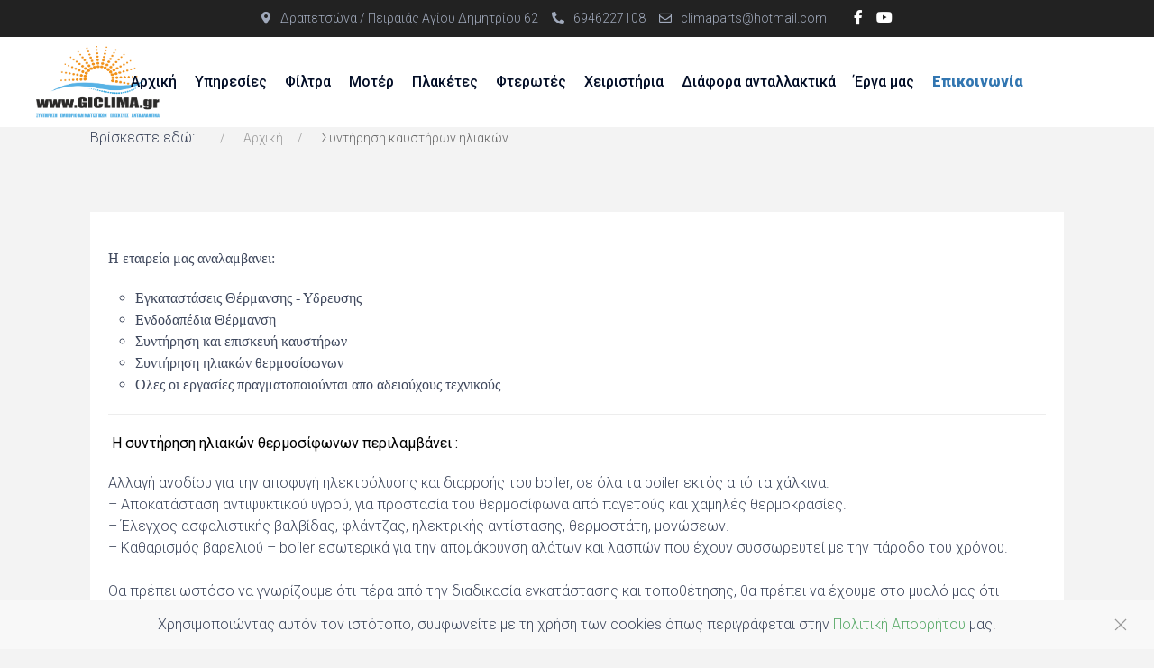

--- FILE ---
content_type: text/html; charset=utf-8
request_url: https://giclima.gr/%CF%83%CF%85%CE%BD%CF%84%CE%AE%CF%81%CE%B7%CF%83%CE%B7-%CE%BA%CE%B1%CF%85%CF%83%CF%84%CE%AE%CF%81%CF%89%CE%BD-%CE%B7%CE%BB%CE%B9%CE%B1%CE%BA%CF%8E%CE%BD.html
body_size: 7823
content:

<!doctype html>
<html lang="el-gr" dir="ltr">
	<head>

		
		<meta name="viewport" content="width=device-width, initial-scale=1, shrink-to-fit=no">
		<meta charset="utf-8">
	<meta name="author" content="Administrator">
	<meta name="description" content="GICLIMA, τεχνική εταιρεία, θέρμανση, ψύξη, ενδοδαπέδια, ανακαινήσεις, ηλιακά, υδραυλικά, πόρτες ασφαλείας, θωρακισμένες πόρτες, ανταλλακτικά, φτερωτές, μοτέρ">
	<meta name="generator" content="Joomla! - Open Source Content Management">
	<title>Συντήρηση καυστήρων ηλιακών</title>
	<link href="/images/loaaasssssssssssssssssaago-2.png" rel="icon" type="image/png">
<link href="/media/sigplus/css/sigplus.min.css?v=d787ad0389f43a08dae83bd6e00966e5" rel="stylesheet" />
	<link href="/media/sigplus/engines/boxplusx/css/boxplusx.min.css?v=035e25ce6546e42d4c95495456ee7325" rel="stylesheet" />
	<link href="//fonts.googleapis.com/css?family=Roboto:100,100i,200,200i,300,300i,400,400i,500,500i,600,600i,700,700i,800,800i,900,900i&amp;subset=latin-ext&amp;display=swap" rel="stylesheet" media="none" onload="media=&quot;all&quot;" />
	<link href="//fonts.googleapis.com/css?family=Heebo:100,100i,200,200i,300,300i,400,400i,500,500i,600,600i,700,700i,800,800i,900,900i&amp;subset=hebrew&amp;display=swap" rel="stylesheet" media="none" onload="media=&quot;all&quot;" />
	<link href="/templates/wt_ruby_free/css/bootstrap.min.css" rel="stylesheet" />
	<link href="/plugins/system/helixultimate/assets/css/system-j4.min.css" rel="stylesheet" />
	<link href="/media/system/css/joomla-fontawesome.min.css?eda9d27148884ec2569d0cd33484e26a" rel="stylesheet" />
	<link href="/templates/wt_ruby_free/css/uikit.min.css" rel="stylesheet" />
	<link href="/templates/wt_ruby_free/css/template.css" rel="stylesheet" />
	<link href="/templates/wt_ruby_free/css/presets/preset1.css" rel="stylesheet" />
	<link href="/templates/wt_ruby_free/css/custom.css" rel="stylesheet" />
	<style>#sigplus_1001 a.sigplus-image > img {
padding:10px !important;
}
</style>
	<style>#boxplusx_sigplus_1001 .boxplusx-dialog, #boxplusx_sigplus_1001 .boxplusx-detail {
background-color:rgba(255,255,255,0.8);
color:#000;
}
#boxplusx_sigplus_1001 .boxplusx-detail td {
border-color:#000;
}
#boxplusx_sigplus_1001 .boxplusx-navigation {
height:60px;
}
#boxplusx_sigplus_1001 .boxplusx-navitem {
width:60px;
}
#boxplusx_sigplus_1001 .boxplusx-dialog.boxplusx-animation {
transition-timing-function:cubic-bezier(0.445, 0.05, 0.55, 0.95);
}
</style>
	<style>body{font-family: 'Roboto', sans-serif;font-weight: 300;text-decoration: none;}
</style>
	<style>h1{font-family: 'Heebo', sans-serif;text-decoration: none;}
</style>
	<style>h2{font-family: 'Heebo', sans-serif;text-decoration: none;}
</style>
	<style>h3{font-family: 'Heebo', sans-serif;text-decoration: none;}
</style>
	<style>h4{font-family: 'Heebo', sans-serif;text-decoration: none;}
</style>
	<style>h5{font-family: 'Heebo', sans-serif;text-decoration: none;}
</style>
	<style>h6{font-family: 'Heebo', sans-serif;text-decoration: none;}
</style>
	<style>.sp-megamenu-parent > li > a, .sp-megamenu-parent > li > span, .sp-megamenu-parent .sp-dropdown li.sp-menu-item > a{font-family: 'Roboto', sans-serif;font-size: 16px;font-weight: 500;text-decoration: none;}
</style>
	<style>.menu.nav-pills > li > a, .menu.nav-pills > li > span, .menu.nav-pills .sp-dropdown li.sp-menu-item > a{font-family: 'Roboto', sans-serif;font-size: 16px;font-weight: 500;text-decoration: none;}
</style>
	<style>.tm-logo {height:80px;}.tm-mobile-logo {height:80px;}</style>
	<style>#sp-footer{ padding:15px 0; }</style>
<script type="application/json" class="joomla-script-options new">{"data":{"breakpoints":{"tablet":991,"mobile":480},"header":{"stickyOffset":"100"}},"system.paths":{"root":"","rootFull":"https:\/\/giclima.gr\/","base":"","baseFull":"https:\/\/giclima.gr\/"},"csrf.token":"7d6930c3d8daff6546354ef1573f1af8"}</script>
	<script src="/media/system/js/core.min.js?37ffe4186289eba9c5df81bea44080aff77b9684"></script>
	<script src="/media/system/js/showon-es5.min.js?0e293ba9dec283752e25f4e1d5eb0a6f8c07d3be" defer nomodule></script>
	<script src="/media/vendor/bootstrap/js/bootstrap-es5.min.js?5.3.2" nomodule defer></script>
	<script src="/media/vendor/jquery/js/jquery.min.js?3.7.1"></script>
	<script src="/media/legacy/js/jquery-noconflict.min.js?647005fc12b79b3ca2bb30c059899d5994e3e34d"></script>
	<script src="/media/vendor/bootstrap/js/alert.min.js?5.3.2" type="module"></script>
	<script src="/media/vendor/bootstrap/js/button.min.js?5.3.2" type="module"></script>
	<script src="/media/vendor/bootstrap/js/carousel.min.js?5.3.2" type="module"></script>
	<script src="/media/vendor/bootstrap/js/collapse.min.js?5.3.2" type="module"></script>
	<script src="/media/vendor/bootstrap/js/dropdown.min.js?5.3.2" type="module"></script>
	<script src="/media/vendor/bootstrap/js/modal.min.js?5.3.2" type="module"></script>
	<script src="/media/vendor/bootstrap/js/offcanvas.min.js?5.3.2" type="module"></script>
	<script src="/media/vendor/bootstrap/js/popover.min.js?5.3.2" type="module"></script>
	<script src="/media/vendor/bootstrap/js/scrollspy.min.js?5.3.2" type="module"></script>
	<script src="/media/vendor/bootstrap/js/tab.min.js?5.3.2" type="module"></script>
	<script src="/media/vendor/bootstrap/js/toast.min.js?5.3.2" type="module"></script>
	<script src="/media/system/js/showon.min.js?f79c256660e2c0ca2179cf7f3168ea8143e1af82" type="module"></script>
	<script src="/media/sigplus/js/initialization.min.js?v=ff9209edd7aaded4585815a2ef79c266" defer></script>
	<script src="/media/sigplus/engines/boxplusx/js/boxplusx.min.js?v=90aef7691cedfcbdd5536f3de3b99f2d" defer></script>
	<script src="/templates/wt_ruby_free/js/uikit.min.js"></script>
	<script src="/templates/wt_ruby_free/js/main.js"></script>
	<script type="application/ld+json">{"@context":"https:\/\/schema.org","@type":"BreadcrumbList","itemListElement":[{"@type":"ListItem","position":1,"item":{"@id":"https:\/\/giclima.gr\/results,1-0.html?clearCart=0","name":"Αρχική"}},{"@type":"ListItem","position":2,"item":{"@id":"https:\/\/giclima.gr\/συντήρηση-καυστήρων-ηλιακών.html","name":"Συντήρηση καυστήρων ηλιακών"}}]}</script>
	<script>document.addEventListener("DOMContentLoaded", function () {
__sigplusInitialize("sigplus_1001");
__sigplusCaption("sigplus_1001", null, "{$text} ({$current}\/{$total})");
window.sigplus=window.sigplus||{};window.sigplus.lightbox=window.sigplus.lightbox||{};window.sigplus.lightbox["#sigplus_1001 a.sigplus-image"]=(new BoxPlusXDialog({"id":"boxplusx_sigplus_1001","slideshow":0,"autostart":false,"loop":true,"navigation":"bottom","protection":false,"dir":"ltr"})).bind(document.querySelectorAll("#sigplus_1001 a.sigplus-image"));
}, false);</script>
	<script>jQuery(function($) {
	$(document).on('ajaxStop', function() {
		$('select[name="virtuemart_state_id"]').trigger('liszt:updated').trigger('chosen:updated');
	});
});</script>
	<script>template="wt_ruby_free";</script>
	<meta property="og:image" content="https://giclima.gr/administrator/cache/preview/fbdcb219522618666a3eda5ed6d6a7b7.jpg" />
	<meta property="og:image:width" content="600" />
	<meta property="og:image:height" content="450" />
<!-- Google tag (gtag.js) -->
<script async src="https://www.googletagmanager.com/gtag/js?id=G-B0Y0P3D3PT"></script>
<script>
  window.dataLayer = window.dataLayer || [];
  function gtag(){dataLayer.push(arguments);}
  gtag('js', new Date());

  gtag('config', 'G-B0Y0P3D3PT');
</script>
 
</head>

<body class="site helix-ultimate hu com_content com-content view-article layout-default task-none itemid-171 el-gr ltr layout-fluid offcanvas-init offcanvs-position-right">  

        
        
                    <div class="body-wrapper">
        
        
         
        
                            
<div class="tm-cookie-bar uk-section uk-section-xsmall uk-section-muted uk-position-bottom uk-position-fixed uk-position-z-index uk-position-z-index"><div class="uk-container uk-container-expand uk-text-center">Χρησιμοποιώντας αυτόν τον ιστότοπο, συμφωνείτε με τη χρήση των cookies όπως περιγράφεται στην <a href="/privacy-policy.html">Πολιτική Απορρήτου</a> μας.<button type="button" class="js-accept uk-position-center-right uk-position-medium" data-uk-close data-uk-toggle="target: !.uk-section; animation: uk-animation-fade"></button></div></div>
	<div class="tm-header-mobile uk-hidden@l"><div class="uk-navbar-container"><div class="container"><nav class="uk-navbar" uk-navbar><div class="uk-navbar-left"><a aria-label="Menu" title="Menu" class="uk-navbar-toggle uk-navbar-toggle-animate" href="#" uk-toggle="target: #tm-mobile;"><div uk-navbar-toggle-icon></div><span class="uk-margin-small-left">Menu</span></a></div><div class="uk-navbar-center"><a class="uk-navbar-item uk-logo" href="/"><img class="tm-logo" src="/images/logo-21.png" alt="GI Clima & Συνεργάτες" /></a></div></div></nav></div><div id="tm-mobile" class="uk-offcanvas" uk-offcanvas="mode:slide; overlay: true"><div class="uk-offcanvas-bar"><button class="uk-offcanvas-close" type="button" uk-close></button><div class="uk-child-width-1-1 uk-grid" uk-grid><div>
<ul class="uk-nav uk-nav uk-nav-default uk-nav-accordion" uk-nav="targets: > .js-accordion">

<li class="item-132"><a href="/results,1-0.html?clearCart=0" >Αρχική</a></li><li class="item-131"><a href="/υπηρεσίες/results,1-0.html" >Υπηρεσίες</a></li><li class="item-125"><a href="/filtra/results,1-0.html" >Φίλτρα</a></li><li class="item-126 uk-parent"><a href="/moter/results,1-0.html" >Μοτέρ <span uk-nav-parent-icon></span></a><ul class="uk-nav-sub"><li class="item-134"><a href="/moter/εσωτερικού/results,1-0.html" >Εσωτερικού</a></li><li class="item-135"><a href="/moter/εξωτερικού/results,1-0.html" >Εξωτερικού</a></li></ul></li><li class="item-127 uk-parent"><a href="/plaketes/results,1-0.html" >Πλακέτες <span uk-nav-parent-icon></span></a><ul class="uk-nav-sub"><li class="item-136"><a href="/plaketes/εσωτερικού/results,1-0.html" >Εσωτερικού</a></li><li class="item-137"><a href="/plaketes/εξωτερικού/results,1-0.html" >Εξωτερικού</a></li></ul></li><li class="item-128 uk-parent"><a href="/fterotes/results,1-0.html" >Φτερωτές <span uk-nav-parent-icon></span></a><ul class="uk-nav-sub"><li class="item-138"><a href="/fterotes/εσωτερικού/results,1-0.html" >Εσωτερικού</a></li><li class="item-139"><a href="/fterotes/εξωτερικού/results,1-0.html" >Εξωτερικού</a></li></ul></li><li class="item-129"><a href="/xeiristiria/results,1-0.html" >Χειριστήρια</a></li><li class="item-130 uk-parent"><a href="/diafora-antallaktika/results,1-0.html" >Διάφορα ανταλλακτικά <span uk-nav-parent-icon></span></a><ul class="uk-nav-sub"><li class="item-164"><a href="/diafora-antallaktika/λεκάνες/results,1-0.html" >Λεκάνες</a></li><li class="item-165"><a href="/diafora-antallaktika/δέκτες/results,1-0.html" >Δέκτες</a></li><li class="item-167"><a href="/diafora-antallaktika/μάσκες/results,1-0.html" >Μάσκες</a></li><li class="item-168"><a href="/diafora-antallaktika/περσίδες/results,1-0.html" >Περσίδες</a></li><li class="item-219"><a href="/diafora-antallaktika/μοτέρ-περσιδών/results,1-0.html?clearCart=0" >Μοτέρ περσιδών</a></li></ul></li><li class="item-218"><a href="/έργα-μας.html" >Έργα μας</a></li><li class="item-140"><a href="/επικοινωνία.html" class="test">Επικοινωνία</a></li></ul></div></div></div></div></div>
  <div class="tm-toolbar tm-toolbar-default uk-visible@m"><div class="uk-flex uk-flex-middle container uk-flex-center"><div><div class="uk-grid-medium uk-child-width-auto uk-flex-middle uk-grid" uk-grid="margin: uk-margin-small-top"><div><div class="tm-contact-info uk-grid-small uk-flex-middle uk-grid" uk-grid><div class="sp-contact-location"><span class="uk-margin-small-right fas fa-map-marker-alt" aria-hidden="true"></span>Δραπετσώνα / Πειραιάς Αγίου Δημητρίου 62</div><div class="sp-contact-phone"><a class="uk-link-reset" href="tel:6946227108"><span class="uk-margin-small-right fas fa-phone-alt" aria-hidden="true"></span>6946227108</a></div><div class="sp-contact-email"><a class="uk-link-reset" href="mailto:climaparts@hotmail.com"><span class="uk-margin-small-right far fa-envelope" aria-hidden="true"></span>climaparts@hotmail.com</a></div></div></div><div><ul class="tm-social uk-flex-inline uk-flex-middle uk-flex-nowrap uk-grid-small uk-grid" uk-grid><li class="social-icon-facebook-f"><a class="uk-icon-link" target="_blank" rel="noopener noreferrer" href="https://www.facebook.com/profile.php?id=100039030804877" aria-label="Facebook-f"><span class="fab fa-facebook-f" aria-hidden="true"></span></a></li><li class="social-icon-youtube"><a class="uk-icon-link" target="_blank" rel="noopener noreferrer" href="https://www.youtube.com/@giclima1319" aria-label="Youtube"><span class="fab fa-youtube" aria-hidden="true"></span></a></li></ul></div></div></div></div></div>

<div class="tm-header uk-visible@l header-style-2" uk-header>


	<div uk-sticky="sel-target: .uk-navbar-container; cls-active: uk-navbar-sticky; media: @l; animation: uk-animation-slide-top; show-on-up: true">

<div class="uk-navbar-container">
<div class="uk-container uk-container-expand">
<nav class="uk-navbar" uk-navbar>

	<div class="uk-navbar-left">
		<a class="uk-navbar-item uk-logo" href="/"><img class="tm-logo" src="/images/logo-21.png" alt="Ruby" /></a>			</div>

<div class="uk-navbar-center">

	<div class="sp-megamenu-wrapper"><ul class="sp-megamenu-parent menu-animation-zoom uk-navbar-nav"><li class="sp-menu-item"><a   href="/results,1-0.html?clearCart=0"  >Αρχική</a></li><li class="sp-menu-item"><a   href="/υπηρεσίες/results,1-0.html"  >Υπηρεσίες</a></li><li class="sp-menu-item"><a   href="/filtra/results,1-0.html"  >Φίλτρα</a></li><li class="sp-menu-item sp-has-child"><a   href="/moter/results,1-0.html"  >Μοτέρ</a><div class="sp-dropdown sp-dropdown-main sp-menu-right" style="width: 220px;"><div class="sp-dropdown-inner"><ul class="sp-dropdown-items"><li class="sp-menu-item"><a   href="/moter/εσωτερικού/results,1-0.html"  >Εσωτερικού</a></li><li class="sp-menu-item"><a   href="/moter/εξωτερικού/results,1-0.html"  >Εξωτερικού</a></li></ul></div></div></li><li class="sp-menu-item sp-has-child"><a   href="/plaketes/results,1-0.html"  >Πλακέτες</a><div class="sp-dropdown sp-dropdown-main sp-menu-right" style="width: 220px;"><div class="sp-dropdown-inner"><ul class="sp-dropdown-items"><li class="sp-menu-item"><a   href="/plaketes/εσωτερικού/results,1-0.html"  >Εσωτερικού</a></li><li class="sp-menu-item"><a   href="/plaketes/εξωτερικού/results,1-0.html"  >Εξωτερικού</a></li></ul></div></div></li><li class="sp-menu-item sp-has-child"><a   href="/fterotes/results,1-0.html"  >Φτερωτές</a><div class="sp-dropdown sp-dropdown-main sp-menu-right" style="width: 220px;"><div class="sp-dropdown-inner"><ul class="sp-dropdown-items"><li class="sp-menu-item"><a   href="/fterotes/εσωτερικού/results,1-0.html"  >Εσωτερικού</a></li><li class="sp-menu-item"><a   href="/fterotes/εξωτερικού/results,1-0.html"  >Εξωτερικού</a></li></ul></div></div></li><li class="sp-menu-item"><a   href="/xeiristiria/results,1-0.html"  >Χειριστήρια</a></li><li class="sp-menu-item sp-has-child"><a   href="/diafora-antallaktika/results,1-0.html"  >Διάφορα ανταλλακτικά</a><div class="sp-dropdown sp-dropdown-main sp-menu-right" style="width: 220px;"><div class="sp-dropdown-inner"><ul class="sp-dropdown-items"><li class="sp-menu-item"><a   href="/diafora-antallaktika/λεκάνες/results,1-0.html"  >Λεκάνες</a></li><li class="sp-menu-item"><a   href="/diafora-antallaktika/δέκτες/results,1-0.html"  >Δέκτες</a></li><li class="sp-menu-item"><a   href="/diafora-antallaktika/μάσκες/results,1-0.html"  >Μάσκες</a></li><li class="sp-menu-item"><a   href="/diafora-antallaktika/περσίδες/results,1-0.html"  >Περσίδες</a></li><li class="sp-menu-item"><a   href="/diafora-antallaktika/μοτέρ-περσιδών/results,1-0.html?clearCart=0"  >Μοτέρ περσιδών</a></li></ul></div></div></li><li class="sp-menu-item"><a   href="/έργα-μας.html"  >Έργα μας</a></li><li class="sp-menu-item"><a  class="test" href="/επικοινωνία.html"  >Επικοινωνία</a></li></ul></div>




</div>


</nav>

</div>

</div>

	</div>

</div>                        
            
<section id="sp-breadcrumb" >

						<div class="container">
				<div class="container-inner">
			
	
<div class="row">
	<div id="sp-breadcrumb" class="col-lg-12 "><div class="sp-column "><div class="uk-panel "><div class="uk-panel"><nav class="mod-breadcrumbs__wrapper" aria-label="Breadcrumbs">
	<ul class="uk-breadcrumb">
                    <li>
                Βρίσκεστε εδώ: &#160;
            </li>
        
        <li class="mod-breadcrumbs__item"><a href="/results,1-0.html?clearCart=0" class="pathway"><span>Αρχική</span></a></li><li class="mod-breadcrumbs__item active"><span>Συντήρηση καυστήρων ηλιακών</span></li>	</ul>
	</nav>
</div></div></div></div></div>
							</div>
			</div>
			
	</section>

<section id="sp-page-title" >

						<div class="container">
				<div class="container-inner">
			
	
<div class="row">
	<div id="sp-title" class="col-lg-12 "><div class="sp-column "></div></div></div>
							</div>
			</div>
			
	</section>

<section id="sp-main-body" >

										<div class="container">
					<div class="container-inner">
						
	
<div class="row">
	
<div id="sp-component" class="col-lg-12 ">
	<div class="sp-column ">
		<div id="system-message-container">
    </div>

		
		
<div class="uk-article" itemscope itemtype="https://schema.org/Article">
	<meta class="uk-margin-remove-adjacent" itemprop="inLanguage" content="el-GR" />
	
	
	
		
				

	
	
	
	
	
			<div class="uk-text-center uk-margin-top">
			

		</div>
	
		
				
					
				
			
			<div class="uk-margin-top" property="text">
				<p><strong><span style="font-family: verdana,geneva; font-size: 12pt;">Η εταιρεία μας αναλαμβανει:</span></strong></p>
<ul style="list-style-type: circle;">
<li><span style="font-family: verdana,geneva; font-size: 12pt;"><strong>Εγκαταστάσεις Θέρμανσης - Υδρευσης</strong></span></li>
<li><span style="font-family: verdana,geneva; font-size: 12pt;"><strong>Ενδοδαπέδια Θέρμανση</strong></span></li>
<li><span style="font-family: verdana,geneva; font-size: 12pt;"><strong>Συντήρηση και επισκευή καυστήρων</strong></span></li>
<li><span style="font-family: verdana,geneva; font-size: 12pt;"><strong>Συντήρηση ηλιακών θερμοσίφωνων </strong></span></li>
<li><span style="font-family: verdana,geneva; font-size: 12pt;"><strong>Ολες οι εργασίες πραγματοποιούνται απο αδειούχους τεχνικούς </strong></span></li>
</ul>
<hr />
<p><span style="font-size: 12pt;"><strong><span style="color: #000000;"> Η συντήρηση ηλιακών θερμοσίφωνων περιλαμβάνει :</span></strong></span></p>
<div>Αλλαγή ανοδίου για την αποφυγή ηλεκτρόλυσης και διαρροής του boiler, σε όλα τα boiler εκτός από τα χάλκινα.</div>
<div>– Αποκατάσταση αντιψυκτικού υγρού, για προστασία του θερμοσίφωνα από παγετούς και χαμηλές θερμοκρασίες.</div>
<div>– Έλεγχος ασφαλιστικής βαλβίδας, φλάντζας, ηλεκτρικής αντίστασης, θερμοστάτη, μονώσεων.</div>
<div>– Καθαρισμός βαρελιού – boiler εσωτερικά για την απομάκρυνση αλάτων και λασπών που έχουν συσσωρευτεί με την πάροδο του χρόνου.</div>
<div> </div>
<div>Θα πρέπει ωστόσο να γνωρίζουμε ότι πέρα από την διαδικασία εγκατάστασης και τοποθέτησης, θα πρέπει να έχουμε στο μυαλό μας ότι χρειάζεται σωστή και τακτική συντήρηση, η οποία θα φροντίσει για τη μακρά διάρκεια της ζωής του και την υψηλή απόδοση.</div>
<div> </div>
<div> </div>
<div><span style="font-size: 12pt;"><strong>Η συντήρηση καυστήρων περιλαμβάνει : </strong></span></div>
<div> </div>
<div>
<div>Καθαρισμό λέβητα</div>
<div> </div>
<div>Ο καθαρισμός λέβητα γίνεται με ειδικές συρμάτινες βούρτσες οι οποίες αποκολλούν τα κατάλοιπα από τον φλογοθάλαμο και τους φλογοαυλούς (τούμπο) του λέβητα. Η απομάκρυνση των καταλοίπων γίνεται με ηλεκτρική σκούπα υψηλής απόδοσης.</div>
<div> </div>
<div>Έλεγχο και καθαρισμό εξαρτημάτων καυστήρα</div>
<div> </div>
<div>Καθαρισμό ή αντικατάσταση μπέκ του καυστήρα</div>
<div> </div>
<div>Καθαρισμό ακίδων ανάφλεξης</div>
<div> </div>
<div>Καθαρισμό και έλεγχο φωτοκύτταρου</div>
<div> </div>
<div>Καθαρισμό στροβιλιστήρα</div>
<div> </div>
<div>Καθαρισμό και μέτρηση αντλίας πετρελαίου</div>
<div> </div>
<div>Καθαρισμό φίλτρων πετρελαίου</div>
<div> </div>
<div>Έλεγχο διαρροών πετρελαίου</div>
<div> </div>
<div>Ο πρώτος έλεγχος διαρροών γίνεται στις σωληνώσεις μεταφοράς πετρελαίου προς τον καυστήρα</div>
<div> </div>
<div>Ο δεύτερος έλεγχος διαρροών γίνεται στην αντλία</div>
<div> </div>
<div>Έλεγχο καπνοδόχου</div>
<div> </div>
<div>Ελέγχουμε τον ελκυσμό της καμινάδας με ειδικά ηλεκτρονικά μηχανήματα</div>
<div> </div>
<div>Μέτρηση καυσαερίων και ρύθμιση καυστήρα</div>
<div> </div>
<div>Η μέτρηση καυσαερίων και απόδοσης είναι η σημαντικότερη εργασία στις συντηρήσεις καυστήρων.</div>
<div>Είναι η εργασία που εξοικονομεί καύσιμη ύλη, αυξάνει την απόδοση του λέβητα και δημιουργεί καύση φιλική προς το περιβάλλον.</div>
<div> </div>
<div> </div>
<div><div id="sigplus_1001" class="sigplus-gallery sigplus-center sigplus-lightbox-boxplusx"><noscript class="sigplus-gallery"><ul><li><a class="sigplus-image" href="/images/ydraylika/phoca_thumb_l_braun%2011.jpg"><img class="sigplus-preview" src="/administrator/cache/preview/bfb8455dc3b296d7087c380652e64147.jpg" width="300" height="300" alt="" srcset="/administrator/cache/preview/fbdcb219522618666a3eda5ed6d6a7b7.jpg 600w, /administrator/cache/preview/bfb8455dc3b296d7087c380652e64147.jpg 300w, /administrator/cache/thumb/40342ec612edb42f08c0e653196d283d.jpg 60w" sizes="300px" /></a><div class="sigplus-summary"></div></li><li><a class="sigplus-image" href="/images/ydraylika/phoca_thumb_l_dscn16651.jpg"><img class="sigplus-preview" src="/administrator/cache/preview/41a41c1cce150364db8f329939a678ca.jpg" width="300" height="300" alt="" srcset="/administrator/cache/preview/d0a419d7e376adddc39d255947f60f51.jpg 600w, /administrator/cache/preview/41a41c1cce150364db8f329939a678ca.jpg 300w, /administrator/cache/thumb/e58cd93c3688a9ba4cdd00ab6b47e7a2.jpg 60w" sizes="300px" /></a><div class="sigplus-summary"></div></li><li><a class="sigplus-image" href="/images/ydraylika/phoca_thumb_l_dscn16731.jpg"><img class="sigplus-preview" src="/administrator/cache/preview/89d439581cf25639a222c86eadc8379f.jpg" width="300" height="300" alt="" srcset="/administrator/cache/preview/fa3c56b192c22ae417499f0f894fb32b.jpg 600w, /administrator/cache/preview/89d439581cf25639a222c86eadc8379f.jpg 300w, /administrator/cache/thumb/0f223becd85ecafc26f3dca7b2dd4fa9.jpg 60w" sizes="300px" /></a><div class="sigplus-summary"></div></li><li><a class="sigplus-image" href="/images/ydraylika/phoca_thumb_l_photo19_medium1.jpg"><img class="sigplus-preview" src="/administrator/cache/preview/e7438e689e0b908b5baf8fffddc595d0.jpg" width="300" height="300" alt="" srcset="/administrator/cache/preview/7f0112496afd262fe14b05940e0d23ae.jpg 600w, /administrator/cache/preview/e7438e689e0b908b5baf8fffddc595d0.jpg 300w, /administrator/cache/thumb/de458a8546a00a84a5701e4825552996.jpg 60w" sizes="300px" /></a><div class="sigplus-summary"></div></li><li><a class="sigplus-image" href="/images/ydraylika/phoca_thumb_l_photo20_medium1.jpg"><img class="sigplus-preview" src="/administrator/cache/preview/1336f09e09b2753297e4042c3b0c7416.jpg" width="300" height="300" alt="" srcset="/administrator/cache/preview/f5ee2bd177a877ae3755d7e5a5da5d47.jpg 600w, /administrator/cache/preview/1336f09e09b2753297e4042c3b0c7416.jpg 300w, /administrator/cache/thumb/f2f241b1c4f9700e00618ad9e34ecf5c.jpg 60w" sizes="300px" /></a><div class="sigplus-summary"></div></li><li><a class="sigplus-image" href="/images/ydraylika/phoca_thumb_l_photo27_medium1.jpg"><img class="sigplus-preview" src="/administrator/cache/preview/55874624dc74fec00088f4d9f81a45c3.jpg" width="300" height="300" alt="" srcset="/administrator/cache/preview/5005045548c1450d3f23fa1bf084907e.jpg 600w, /administrator/cache/preview/55874624dc74fec00088f4d9f81a45c3.jpg 300w, /administrator/cache/thumb/0dc1634b474b909c2a1d57be6b7c2a5c.jpg 60w" sizes="300px" /></a><div class="sigplus-summary"></div></li><li><a class="sigplus-image" href="/images/ydraylika/phoca_thumb_l_photo28_medium1.jpg"><img class="sigplus-preview" src="/administrator/cache/preview/59cec240e89ecc255aec77ca232be048.jpg" width="300" height="300" alt="" srcset="/administrator/cache/preview/11c30ea6f24c8c85218901a3551c375f.jpg 600w, /administrator/cache/preview/59cec240e89ecc255aec77ca232be048.jpg 300w, /administrator/cache/thumb/572aba92fb124ccd458fdb71425ca68f.jpg 60w" sizes="300px" /></a><div class="sigplus-summary"></div></li><li><a class="sigplus-image" href="/images/ydraylika/phoca_thumb_l_photo29_medium1.jpg"><img class="sigplus-preview" src="/administrator/cache/preview/43be9db733ab7092ebc88c7eb87262f7.jpg" width="300" height="300" alt="" srcset="/administrator/cache/preview/0e08bcfa66d6298f1ad96d4be34937f2.jpg 600w, /administrator/cache/preview/43be9db733ab7092ebc88c7eb87262f7.jpg 300w, /administrator/cache/thumb/03ae0e00a691268b3e749b5e4856d8a4.jpg 60w" sizes="300px" /></a><div class="sigplus-summary"></div></li><li><a class="sigplus-image" href="/images/ydraylika/phoca_thumb_l_photo301.jpg"><img class="sigplus-preview" src="/administrator/cache/preview/85bf8cefcfb3b2431c9d94746b3f83c0.jpg" width="300" height="300" alt="" srcset="/administrator/cache/preview/d28bca4ce2dbbe32968731b323eb32fe.jpg 600w, /administrator/cache/preview/85bf8cefcfb3b2431c9d94746b3f83c0.jpg 300w, /administrator/cache/thumb/4690e68a226d80c2ea173267980a7d04.jpg 60w" sizes="300px" /></a><div class="sigplus-summary"></div></li><li><a class="sigplus-image" href="/images/ydraylika/phoca_thumb_l_photo311.jpg"><img class="sigplus-preview" src="/administrator/cache/preview/3ff09805ecd0784d23f592887aa3776c.jpg" width="300" height="300" alt="" srcset="/administrator/cache/preview/064b3b55f05cb6c4b5967f95a7606731.jpg 600w, /administrator/cache/preview/3ff09805ecd0784d23f592887aa3776c.jpg 300w, /administrator/cache/thumb/1d778d5dcbb92b5408aeeef2cfa52820.jpg 60w" sizes="300px" /></a><div class="sigplus-summary"></div></li><li><a class="sigplus-image" href="/images/ydraylika/phoca_thumb_l_photo321.jpg"><img class="sigplus-preview" src="/administrator/cache/preview/a913fffa387dbbb0d8520ebaf66823b4.jpg" width="300" height="300" alt="" srcset="/administrator/cache/preview/2783861aade187ddae364c33b440b4d5.jpg 600w, /administrator/cache/preview/a913fffa387dbbb0d8520ebaf66823b4.jpg 300w, /administrator/cache/thumb/d0c3d9dd49df24b4fd991cdb6f5c435a.jpg 45w" sizes="300px" /></a><div class="sigplus-summary"></div></li><li><a class="sigplus-image" href="/images/ydraylika/phoca_thumb_l_photo331.jpg"><img class="sigplus-preview" src="/administrator/cache/preview/d8ada544b5132ec2ba1673d3e7db6c53.jpg" width="300" height="300" alt="" srcset="/administrator/cache/preview/851b666e13039c58296abbb52fc3f47a.jpg 600w, /administrator/cache/preview/d8ada544b5132ec2ba1673d3e7db6c53.jpg 300w, /administrator/cache/thumb/dde418bc6df0dea159a2162a542718d3.jpg 60w" sizes="300px" /></a><div class="sigplus-summary"></div></li></ul></noscript></div></div>
</div> 			</div>

			
											
			
			 
							
			
			
			
						
										
	</div>

	

			</div>
</div>
</div>
											</div>
				</div>
						
	</section>

<footer id="sp-footer" >

						<div class="container">
				<div class="container-inner">
			
	
<div class="row">
	<div id="sp-footer1" class="col-lg-6 "><div class="sp-column "><span class="sp-copyright"><center>© 2026 Gi Clima All Rights Reserved.           </center></span></div></div><div id="sp-footer2" class="col-lg-6 "><div class="sp-column "><div class="uk-panel "><div class="uk-panel">
<div class="uk-margin-remove-last-child custom"  >
	<p style="text-align: center;">Designed By <a title="Επανασχεδιασμός ιστοσελίδας Art On Web" href="https://artonweb.gr">Art On Web</a></p></div>
</div></div></div></div></div>
							</div>
			</div>
			
	</footer>

            
    </div>

    
    

        
            <a href="#" class="back__top uk-icon-button" aria-label="Scroll Up" uk-totop uk-scroll></a>
    
        
</body>

</html>

--- FILE ---
content_type: text/css
request_url: https://giclima.gr/templates/wt_ruby_free/css/presets/preset1.css
body_size: 1522
content:
body.helix-ultimate-preloader:after{color:#5dac6c}.layout-boxed .body-wrapper{background-color:#eeeeee}.layout-boxed .tm-page{background:#f3f3f3;color:#3f485d}body,.sp-preloader{background-color:#f3f3f3;color:#3f485d}.sp-preloader>div{background:#5dac6c}.sp-preloader>div:after{background:#f3f3f3}.tm-toolbar-default{background:#222222;color:#a0a9bb}.tm-toolbar-default .uk-icon-link,.tm-toolbar-default a{color:#ffffff}.tm-toolbar-default .uk-icon-link:hover,.tm-toolbar-default .uk-icon-link:focus,.tm-toolbar-default .uk-icon-link:active,.tm-toolbar-default a:hover,.tm-toolbar-default a:focus,.tm-toolbar-default a:active{color:#f6f5f5}.tm-toolbar-default .uk-subnav>*>:first-child{color:#ffffff}.tm-toolbar-default .uk-subnav>*>a:focus,.tm-toolbar-default .uk-subnav>*>a:hover{color:#f6f5f5}.tm-toolbar-default .uk-subnav>.uk-active>a{color:#f6f5f5}.tm-header:not(.tm-header-transparent) .uk-logo{color:#020d26}.tm-header .uk-navbar-container:not(.uk-navbar-transparent){background:#FFFFFF}.tm-header .uk-navbar-container:not(.uk-light) .uk-logo{color:#020d26}.tm-header .uk-navbar-container:not(.uk-light) .uk-icon-link,.tm-header .uk-navbar-container:not(.uk-light) .uk-search-toggle{color:#020d26}.tm-header .uk-navbar-container:not(.uk-light) .uk-icon-link:hover,.tm-header .uk-navbar-container:not(.uk-light) .uk-icon-link:focus,.tm-header .uk-navbar-container:not(.uk-light) .uk-icon-link:active,.tm-header .uk-navbar-container:not(.uk-light) .uk-search-toggle:hover,.tm-header .uk-navbar-container:not(.uk-light) .uk-search-toggle:focus,.tm-header .uk-navbar-container:not(.uk-light) .uk-search-toggle:active{color:#5dac6c}.tm-header .uk-navbar-container:not(.uk-light) .tm-contact-info{color:#020d26}.tm-header .uk-navbar-container:not(.uk-light) .uk-navbar-toggle{color:#020d26}.tm-header .uk-navbar-container:not(.uk-light) .uk-navbar-toggle:hover,.tm-header .uk-navbar-container:not(.uk-light) .uk-navbar-toggle:focus{color:#5dac6c}.tm-header .uk-navbar-container:not(.uk-light) .uk-navbar-toggle.uk-open{color:#5dac6c}.tm-header .sp-megamenu-parent li>a,.tm-header .sp-megamenu-parent li>span{color:#020d26}.tm-header .uk-subnav>*>:first-child{color:#020d26;text-transform:none;font-size:16px}.tm-header .uk-subnav>*>a:hover{color:#5dac6c}.tm-header .uk-subnav>.uk-active>a{color:#5dac6c}.tm-header .uk-dropdown-nav>li a{color:#ffffff}.tm-header .uk-dropdown-nav>li a:hover{color:#9f9f9f}.tm-header .uk-dropdown-nav>li.uk-active>a{color:#9f9f9f}.tm-header .uk-navbar-transparent.uk-light .sp-megamenu-parent>li>a,.tm-header .uk-navbar-transparent.uk-light .sp-megamenu-parent>li>span,.tm-header .uk-navbar-transparent.uk-light .uk-navbar-nav>li>a,.tm-header .uk-navbar-transparent.uk-light .uk-navbar-nav>li>span{color:rgba(255, 255, 255, 0.7)}.tm-header .uk-navbar-transparent.uk-light .sp-megamenu-parent>li:hover>a,.tm-header .uk-navbar-transparent.uk-light .uk-navbar-nav>li:hover>a{color:rgba(255, 255, 255, 0.9)}.tm-header .uk-navbar-transparent.uk-light .sp-megamenu-parent>li.active>a,.tm-header .uk-navbar-transparent.uk-light .sp-megamenu-parent>li.active:hover>a,.tm-header .uk-navbar-transparent.uk-light .uk-navbar-nav>li.active>a,.tm-header .uk-navbar-transparent.uk-light .uk-navbar-nav>li.active:hover>a{color:rgba(255, 255, 255, 0.9)}.tm-header-mobile .uk-navbar-container:not(.uk-navbar-transparent){background:#FFFFFF}.tm-header-mobile .uk-logo{color:#020d26}.tm-header-mobile .uk-navbar-toggle{color:#999999}.tm-header-mobile .uk-navbar-toggle:hover,.tm-header-mobile .uk-navbar-toggle:focus{color:#666666}.tm-header-mobile .uk-navbar-toggle.uk-open{color:#666666}.tm-header-mobile .uk-nav-primary li a,.tm-header-mobile .uk-nav-default li a{color:#4e4b4b}.tm-header-mobile .uk-nav-primary li a:hover,.tm-header-mobile .uk-nav-primary li a:focus,.tm-header-mobile .uk-nav-primary li a:active,.tm-header-mobile .uk-nav-default li a:hover,.tm-header-mobile .uk-nav-default li a:focus,.tm-header-mobile .uk-nav-default li a:active{color:#5dac6c}.tm-header-mobile .uk-nav-primary .uk-nav-sub a,.tm-header-mobile .uk-nav-default .uk-nav-sub a{color:#919291}.tm-header-mobile .uk-nav-primary .uk-nav-sub a:hover,.tm-header-mobile .uk-nav-primary .uk-nav-sub a:focus,.tm-header-mobile .uk-nav-primary .uk-nav-sub a:active,.tm-header-mobile .uk-nav-default .uk-nav-sub a:hover,.tm-header-mobile .uk-nav-default .uk-nav-sub a:focus,.tm-header-mobile .uk-nav-default .uk-nav-sub a:active{color:#5dac6c}.tm-headerbar-top{background:#FFFFFF}.tm-headerbar-bottom{background:#FFFFFF}.tm-header .uk-navbar-nav>li>a{color:#020d26}.tm-header .uk-navbar-nav>li:hover>a,.tm-header .uk-navbar-nav>li>a[aria-expanded="true"]{color:#5dac6c}.tm-header .uk-navbar-nav>li>a:active{color:#5dac6c}.tm-header .uk-navbar-nav>li.uk-active>a{color:#5dac6c}.tm-header .uk-navbar-dropdown{background:#2f2f2f}.tm-header .uk-navbar-dropdown-nav>li>a{color:#ffffff}.tm-header .uk-navbar-dropdown-nav>li>a:hover{color:#9f9f9f}.tm-header .uk-navbar-dropdown-nav>li.uk-active>a{color:#9f9f9f}.tm-header .uk-navbar-dropdown-nav .uk-nav-header{color:#9f9f9f}#tm-navbar .uk-nav-default>li>a,#tm-navbar .uk-nav-default .uk-nav-sub a,#tm-navbar .uk-offcanvas-bar .uk-close{color:#3f485d}#tm-navbar .uk-nav-default>li>a:hover,#tm-navbar .uk-nav-default>li>a:focus,#tm-navbar .uk-nav-primary>li>a:hover,#tm-navbar .uk-nav-primary>li>a:focus{color:#5dac6c}#tm-navbar .uk-nav-default>li.uk-active>a,#tm-navbar .uk-nav-default>li.active>a,#tm-navbar .uk-nav-primary>li.uk-active>a,#tm-navbar .uk-nav-primary>li.active>a{color:#5dac6c}#tm-navbar .uk-nav-default .uk-nav-sub a:hover,#tm-navbar .uk-nav-default .uk-nav-sub a:focus,#tm-navbar .uk-nav-primary .uk-nav-sub a:hover,#tm-navbar .uk-nav-primary .uk-nav-sub a:focus{color:#9f9f9f}#tm-navbar .uk-nav-default .uk-nav-sub li.uk-active>a,#tm-navbar .uk-nav-primary .uk-nav-sub li.uk-active>a{color:#9f9f9f}.pager>li a{border:1px solid #ededed;color:#3f485d}.sp-reading-progress-bar{background-color:#5dac6c}.sp-megamenu-parent>li>a,.sp-megamenu-parent>li>span{color:#020d26}.sp-megamenu-parent>li:hover>a,.sp-megamenu-parent>li:hover>span{color:#5dac6c}.sp-megamenu-parent>li.active>a,.sp-megamenu-parent>li.active:hover>a{color:#5dac6c}.sp-megamenu-parent .sp-dropdown .sp-dropdown-inner{background:#2f2f2f}.sp-megamenu-parent .sp-dropdown li.sp-menu-item>a{color:#ffffff}.sp-megamenu-parent .sp-dropdown li.sp-menu-item>a:hover{color:#9f9f9f}.sp-megamenu-parent .sp-dropdown li.sp-menu-item.active>a{color:#9f9f9f}.sp-megamenu-parent .sp-mega-group>li>a{color:#ffffff}.btn-primary,.sppb-btn-primary{border-color:#5dac6c;background-color:#5dac6c}.btn-primary:hover,.sppb-btn-primary:hover{border-color:#5dac6c;background-color:#5dac6c}ul.social-icons>li a:hover{color:#5dac6c}.com-content .uk-heading-bullet::before{border-left-color:#5dac6c}#sp-bottom{background-color:#333333;color:#c4c4c4}#sp-bottom .uk-card-title{color:#ffffff}#sp-bottom a:not(.uk-button){color:#c4c4c4}#sp-bottom a:not(.uk-button):hover,#sp-bottom a:not(.uk-button):active,#sp-bottom a:not(.uk-button):focus{color:#FFFFFF}#sp-footer{background-color:#222222;color:#c4c4c4}#sp-footer a{color:#5dac6c}#sp-footer a:hover,#sp-footer a:active,#sp-footer a:focus{color:#ffffff}.sp-comingsoon body{background-color:#5dac6c}.error-code,.coming-soon-number{color:#5dac6c}.back__top:hover,.back__top:focus{background:#5dac6c}.com-contact .contact .btn{background-color:#5dac6c}.com-contact .contact .btn:hover,.com-contact .contact .btn:focus,.com-contact .contact .btn:active{background-color:#5dac6c;border-color:#5dac6c}.com-contact .contact-miscinfo ul a,.com-contact .contact-miscinfo ol a{color:#5dac6c}.com-contact .contact-miscinfo ul a:hover,.com-contact .contact-miscinfo ul a:focus,.com-contact .contact-miscinfo ul a:active,.com-contact .contact-miscinfo ol a:hover,.com-contact .contact-miscinfo ol a:focus,.com-contact .contact-miscinfo ol a:active{color:#5dac6c}#contact-form textarea:focus,#contact-form textarea:active{border-color:#5dac6c}.uk-card-default{color:#3f485d}a,.uk-link{color:#5dac6c}a:hover,a:focus,a:active,.uk-link:hover,.uk-link:focus,.uk-link:active{color:#488e56}a.uk-link-heading:hover,.uk-link-heading a:hover,.uk-link-toggle:hover .uk-link-heading,.uk-link-toggle:focus .uk-link-heading,.uk-button-link{color:#5dac6c}.uk-list-primary>::before{color:#5dac6c !important}.uk-input:focus,.uk-select:focus,.uk-textarea:focus,.uk-radio:focus,.uk-checkbox:focus,.uk-tab>.uk-active>a{border-color:#5dac6c !important}.uk-radio:checked,.uk-checkbox:checked,.uk-checkbox:indeterminate,.uk-radio:checked:focus,.uk-checkbox:checked:focus,.uk-checkbox:indeterminate:focus,.uk-button-primary,.uk-card-primary.uk-card-hover:hover{background-color:#5dac6c}.uk-button-primary:hover,.uk-button-primary:focus{background-color:#488e56;color:#ffffff}.uk-section-primary,.uk-tile-primary,.uk-card-primary,.uk-badge{background:#5dac6c}.uk-subnav-pill>.uk-active>a{background-color:#5dac6c}.uk-subnav-pill>.uk-active>a{color:#fff !important}.uk-text-primary,.uk-text-background{color:#5dac6c !important}@supports (-webkit-background-clip: text){.uk-text-background{background-color:#5dac6c}}.uk-background-primary,.uk-marker{background-color:#5dac6c}.uk-overlay-primary{background:rgba(93, 172, 108, 0.8)}.uk-accordion-title:hover,.uk-accordion-title:focus,.uk-notification-message-primary{color:#5dac6c}.uk-button-default{background-color:rgba(255, 255, 255, 0);color:#5dac6c;border-color:#5dac6c}.uk-button-default:hover,.uk-button-default:focus,.uk-button-default:active{background-color:#5dac6c;border-color:#5dac6c;color:#ffffff}.uk-dotnav>.uk-active>*,.uk-dotnav>*>:focus,.uk-dotnav>*>:hover{background-color:#5dac6c}.uk-light #jform_contact_message{background-color:rgba(255, 255, 255, 0.1);color:rgba(255, 255, 255, 0.7);background-clip:padding-box;border-color:rgba(255, 255, 255, 0.2)}.uk-divider-small{background-color:transparent}.ui-skillbar{background-color:#5dac6c}.acym_form input[type="text"]:focus,.acym_form input[type="email"]:focus{border-color:#5dac6c}.form-control:focus{box-shadow:none;border-color:#5dac6c}.uk-navbar-nav .sp-dropdown-inner .sp-dropdown-items li.sp-menu-item>a{font-weight:400}.uk-notification-message{box-shadow:0 4px 15px rgba(0, 0, 0, 0.07)}

--- FILE ---
content_type: text/css
request_url: https://giclima.gr/templates/wt_ruby_free/css/custom.css
body_size: -131
content:
.test {
  font-weight: 900! important;
  color:#3276B1! important;
}
.vm-search-custom-search-input {
  text-align: center;
  
}